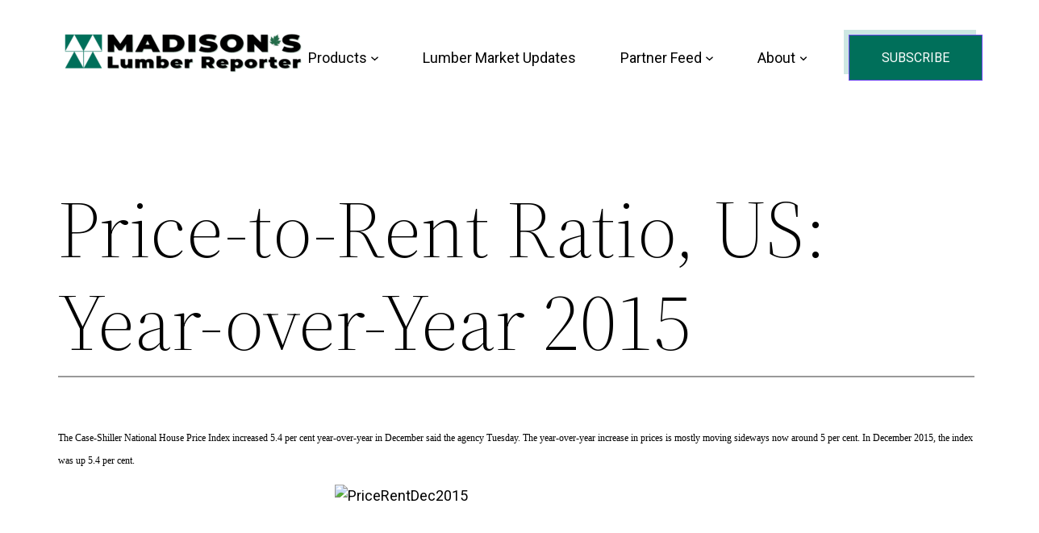

--- FILE ---
content_type: text/html; charset=utf-8
request_url: https://www.google.com/recaptcha/api2/aframe
body_size: 267
content:
<!DOCTYPE HTML><html><head><meta http-equiv="content-type" content="text/html; charset=UTF-8"></head><body><script nonce="1YEpCTJY77E-NHaHTHxblw">/** Anti-fraud and anti-abuse applications only. See google.com/recaptcha */ try{var clients={'sodar':'https://pagead2.googlesyndication.com/pagead/sodar?'};window.addEventListener("message",function(a){try{if(a.source===window.parent){var b=JSON.parse(a.data);var c=clients[b['id']];if(c){var d=document.createElement('img');d.src=c+b['params']+'&rc='+(localStorage.getItem("rc::a")?sessionStorage.getItem("rc::b"):"");window.document.body.appendChild(d);sessionStorage.setItem("rc::e",parseInt(sessionStorage.getItem("rc::e")||0)+1);localStorage.setItem("rc::h",'1769023901965');}}}catch(b){}});window.parent.postMessage("_grecaptcha_ready", "*");}catch(b){}</script></body></html>

--- FILE ---
content_type: text/css
request_url: https://madisonsreport.com/wp-content/uploads/theplus_gutenberg/plus-css-848.css?ver=1723574204
body_size: -54
content:
.tpgb-block-30d837.tpgb-plus-button{text-align:right}.tpgb-block-30d837.tpgb-plus-button .button-link-wrap,.tpgb-block-30d837.tpgb-plus-button .button-link-wrap:hover,.tpgb-block-30d837.tpgb-plus-button.button-style-11 .button-link-wrap::before,.tpgb-block-30d837.tpgb-plus-button.button-style-14 .button-link-wrap::after{color:#fff}.tpgb-block-30d837.tpgb-plus-button.button-style-5 .button-link-wrap{background-color:#006f5a}.tpgb-block-30d837.tpgb-plus-button.button-style-5 .button-link-wrap:hover,.tpgb-block-30d837.tpgb-plus-button.button-style-5 .button-link-wrap:before,.tpgb-block-30d837.tpgb-plus-button.button-style-5 .button-link-wrap:after{background-color:#cde7e2}

--- FILE ---
content_type: text/css
request_url: https://madisonsreport.com/wp-content/uploads/theplus_gutenberg/plus-css-109.css?ver=1718126561
body_size: -99
content:
.tpgb-block-765b62.tpgb-plus-button{text-align:left}.tpgb-block-765b62.tpgb-plus-button .button-link-wrap{font-family:var(--tpgb-T-font-family);font-weight:var(--tpgb-T-font-weight);font-style:var(--tpgb-T-font-style);font-size:var(--tpgb-T-font-size);line-height:var(--tpgb-T-line-height);letter-spacing:var(--tpgb-T-letter-spacing);text-transform:var(--tpgb-T-text-transform);text-decoration:var(--tpgb-T-text-decoration)}.tpgb-block-765b62.tpgb-plus-button.button-style-5 .button-link-wrap{background-color:#006f5a}.tpgb-block-765b62.tpgb-plus-button.button-style-5 .button-link-wrap:hover,.tpgb-block-765b62.tpgb-plus-button.button-style-5 .button-link-wrap:before,.tpgb-block-765b62.tpgb-plus-button.button-style-5 .button-link-wrap:after{background-color:#ffe074}

--- FILE ---
content_type: text/css
request_url: https://madisonsreport.com/wp-content/uploads//theplus_gutenberg/theplus-preload-post-108.min.css?ver=1768904861
body_size: 94
content:
  .tpgb-site-logo{line-height:0;}.tpgb-site-logo .site-logo-wrap{display:inline-block;position:relative;}.tpgb-site-logo .site-normal-logo{position:relative;display:inline-block;transition:all 0.3s ease-in-out 0.2s;}.tpgb-site-logo .site-normal-logo .image-logo-wrap{width:100%;max-width:100px;height:auto;}.site-normal-logo img{will-change:transform;image-rendering:-webkit-optimize-contrast;}.site-normal-logo.hover-logo{position:absolute;left:50%;top:50%;transform:translate3d(-50%,-50%,0) scale(0.5);opacity:0;visibility:hidden;transition:all 0.3s ease-in-out 0.1s;}.site-logo-wrap.logo-hover-normal:hover .site-normal-logo.hover-logo{visibility:visible;opacity:1;transform:translate3d(-50%,-50%,0) scale(1);transition:all 0.3s ease-in-out 0.2s;}.site-logo-wrap.logo-hover-normal:hover .site-normal-logo:not(.hover-logo){visibility:hidden;opacity:0;transform:scale(0.5);}.tpgb-nav-sticky-sec .normal-image{opacity:1;transform:translateY(0);}.tpgb-site-logo .sticky-image{position:absolute;display:block;top:0;opacity:0;}.tpgb-nav-sticky-sec .image-logo-wrap{transition:all 0.3s linear;} .normal-fixed-sticky .normal-image.tp-sticky-logo-cls{opacity:0;transform:translateY(-100px);}.normal-fixed-sticky .sticky-image{opacity:1;}

--- FILE ---
content_type: text/css
request_url: https://madisonsreport.com/wp-content/uploads/eb-style/reusable-blocks/eb-reusable-28102.min.css?ver=5dd6facec9
body_size: 108
content:
/* eb-countdown-bai6u Starts */.eb-countdown-bai6u.eb-cd-wrapper{max-width:600px;transition:background 0.5s,border 0.5s,border-radius 0.5s,box-shadow 0.5s}div.eb-countdown-bai6u.eb-cd-wrapper{margin-left:auto;margin-right:auto}.eb-countdown-bai6u.eb-cd-wrapper:before{transition:background 0.5s,opacity 0.5s,filter 0.5s}.eb-countdown-bai6u.eb-cd-wrapper .eb-cd-inner{flex-direction:row}.eb-countdown-bai6u.eb-cd-wrapper .eb-cd-inner .box{background-color:#006f5a;transition:background 0.5s,border 0.5s,border-radius 0.5s,box-shadow 0.5s;padding-top:16px;padding-bottom:16px;border-radius:50%;flex-direction:column;align-items:center}.eb-countdown-bai6u.eb-cd-wrapper .eb-cd-inner .box:hover{border-radius:10px}.eb-countdown-bai6u.eb-cd-wrapper .eb-cd-inner .box span.eb-cd-digit{font-size:46px;line-height:1em;color:#ffffff}.eb-countdown-bai6u.eb-cd-wrapper .eb-cd-inner .box span.eb-cd-label{font-size:18px;font-weight:600;color:#ffffff}.eb-countdown-bai6u.eb-cd-wrapper .eb-cd-inner .box + .box{margin:0;margin-left:30px}.eb-countdown-bai6u.eb-cd-wrapper .eb-cd-inner .box.cd-box-hour{background-color:rgba(242,90,10,1)}.eb-countdown-bai6u.eb-cd-wrapper .eb-cd-inner .box.cd-box-second{background-color:rgba(242,90,10,1)}.eb-parent-eb-countdown-bai6u{display:block}.root-eb-countdown-bai6u{position:relative} @media(max-width: 1024px){.eb-parent-eb-countdown-bai6u{display:block}} @media(max-width: 767px){.eb-parent-eb-countdown-bai6u{display:block}}/* =eb-countdown-bai6u= Ends */